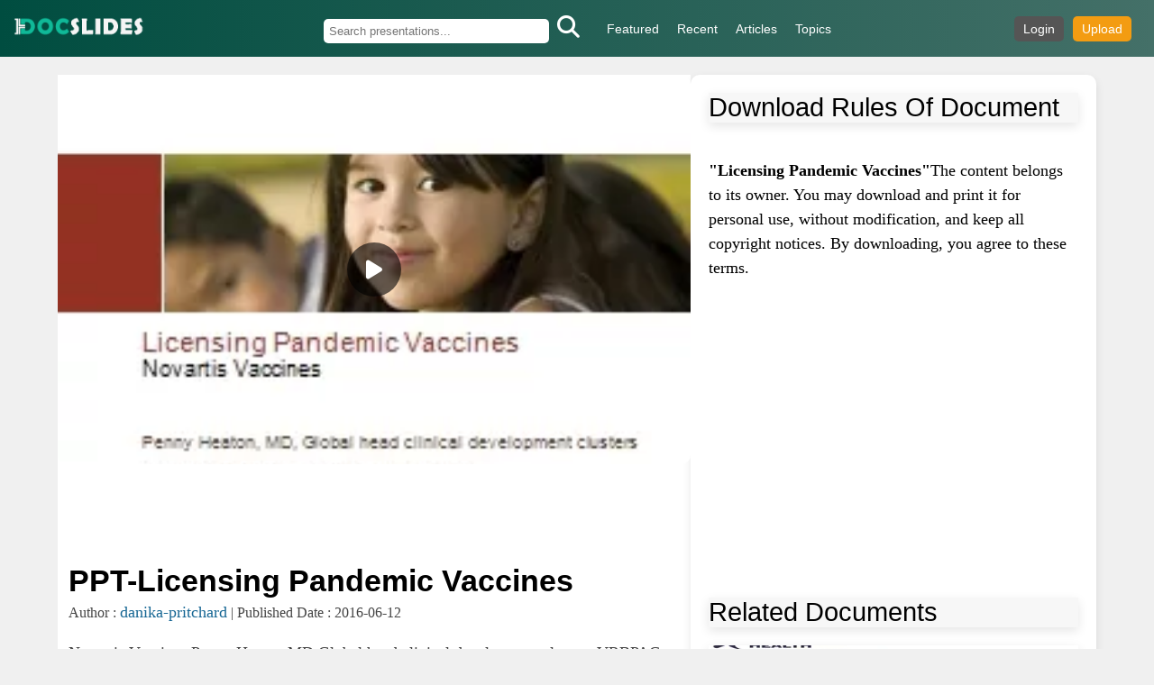

--- FILE ---
content_type: text/html; charset=UTF-8
request_url: https://www.docslides.com/danika-pritchard/licensing-pandemic-vaccines
body_size: 8801
content:
<!DOCTYPE html>
<html lang="en">
<head>
    <meta charset="UTF-8">
    
<link rel="canonical" href="https://www.docslides.com/danika-pritchard/licensing-pandemic-vaccines">
<meta name="author" content="danika-pritchard" >
<meta property="og:title" content="PPT-Licensing Pandemic Vaccinesdownload">
<meta property="og:type" content="website">
<meta property="og:url" content="https://www.docslides.com/danika-pritchard/licensing-pandemic-vaccines">
<meta property="og:image" content="https://thumbs.docslides.com/359499/licensing-pandemic-vaccines.jpg" >
<meta property="og:description" content="Novartis Vaccines Penny Heaton MD Global head clinical development clusters VRBPAC Washington DC February 2012 Novartis Vaccines 2009 Pandemic Response July of">
<link rel="preload" as="image" href="https://thumbs.docslides.com/359499/licensing-pandemic-vaccines.jpg">    <meta name="viewport" content="width=device-width, initial-scale=1.0">
    <title>PPT-Licensing Pandemic Vaccines</title>
    <meta name="robots" content="index, follow">
    <meta name="description" content="Novartis Vaccines Penny Heaton MD Global head clinical development clusters VRBPAC Washington DC February 2012 Novartis Vaccines 2009 Pandemic Response July of">
    <link rel="shortcut icon" type="image/x-icon" href="/favicon.ico">
    <link rel="stylesheet" href="/assets/css/all.min.css">
<script type="application/ld+json">
{
  "@context": "https://schema.org",
  "@type": "PresentationDigitalDocument",
  "name": "PPT-Licensing Pandemic Vaccines",
  "description": "Novartis Vaccines Penny Heaton MD Global head clinical development clusters VRBPAC Washington DC February 2012 Novartis Vaccines 2009 Pandemic Response July of",
  "url": "https://www.docslides.com/danika-pritchard/licensing-pandemic-vaccines",
  "thumbnailUrl": "https://thumbs.docslides.com/359499/licensing-pandemic-vaccines.jpg",
  "datePublished": "2016-06-12",
  "author": {
    "@type": "Person",
    "name": "danika-pritchard"
  },
  "inLanguage": "en",
  "isFamilyFriendly": true
}
</script>

    <style>
        * {
            margin: 0;
            padding: 0;
            box-sizing: border-box;
        }

        body {
            font-family: Arial, sans-serif;
            background-color: #f0f0f0;
        }

        /* Header */
        .header {
            display: flex;
            align-items: center;
            justify-content: space-between;
            background: linear-gradient(90deg, #004d40, #447068);
            padding: 12px 15px;
            color: white;
            width: 100%;
        }

        .logo img {
            height: 35px;
        }
.fa-search{    font-size: 25px;
    margin-top: 2px;
}

        /* Center Navigation + Search in Desktop */
        .center-container {
            display: flex;
            flex: 1;
            justify-content: center;
            align-items: center;
        }

        /* Navigation */
        .nav-links {
            list-style: none;
            display: flex;
            margin-left: 20px;
        }

        .nav-links li {
            margin: 0 10px;
        }

        .nav-links a {
            color: white;
            text-decoration: none;
            font-size: 14px;
        }

        /* Search Box (Desktop) */
        .search-box {
            display: flex;
            align-items: center;
            margin-left: 15px;
        }

        .search-box input {
            width: 250px;
            padding: 6px;
            border: none;
            border-radius: 5px;
        }

        .search-box button {
            border: none;
            background: none;
            cursor: pointer;
            color: white;
            margin-left: 5px;
        }

        /* Right-side Icons */
        .right-icons {
            display: flex;
            align-items: center;
        }

        /* Auth Links */
        .auth-links {
            display: flex;
            align-items: center;
            margin-right: 10px;
        }

        .auth-links a {
            color: white;
            text-decoration: none;
            margin-left: 10px;
            padding: 6px 10px;
            border-radius: 5px;
            font-size: 14px;
        }

        .login {
            background-color: #555;
        }

        .upload {
            background-color: #f39c12;
        }

        /* Mobile Design */
        .hamburger, .mobile-search-icon {
            font-size: 22px;
            cursor: pointer;
            margin-left: 10px;
        }

        /* Hide Hamburger and Mobile Search on Desktop */
        .hamburger, .mobile-search-icon {
            display: none;
        }

        /* Mobile Search Box */
        .mobile-search-box {
            display: none;
            width: 100%;
            text-align: center;
            padding: 10px;
            background-color: #004d40;
        }

        .mobile-search-box input {
            width: 85%;
            padding: 6px;
            border-radius: 5px;
        }

        @media (max-width: 768px) {
            /* Hide Desktop Search, Show Mobile Search Icon */
            .search-box {
                display: none;
            }

            .mobile-search-icon {
                display: block;
            }

            /* Mobile Menu */
            .nav-links {
                display: none;
                flex-direction: column;
                position: absolute;
                top: 55px;
                right: 0;
                background-color: #175b51;
                width: 40%;
                text-align: center;
            }

            .nav-links.active {
                display: flex;
            }

            .nav-links li {
                padding: 8px;
            }

            /* Move hamburger and search to right */
            .right-icons {
                display: flex;
            }

            .hamburger {
                display: block;
            }

            .header {
                flex-wrap: wrap;
                justify-content: space-between;
            }
        }

        @media (max-width: 470px) {
            .header {
                padding: 10px;
            }

            .logo img {
                height: 30px;
            }

            .auth-links a {
                font-size: 12px;
                padding: 5px 8px;
            }

            .hamburger, .mobile-search-icon {
                font-size: 20px;
            }
        }



        /* Main Layout */
        .content {
            display: flex;
            width: 90%;
            margin: 20px auto;
            gap: 20px;
            align-items: flex-start;

        }

        /* Left Column - Fixed Height */
        .left-column {
            flex: 7;
            height: calc(100vh - 300px); /* Screen height minus header space */
            display: flex;
            justify-content: center;
            align-items: center;
            overflow: hidden;
            border-radius: 10px;
            background: #ddd;
            width:100%;
        }

        .left-column img {
            width: 100%;
            height: 100%;
            object-fit: cover;
            border-radius: 10px;
        }

        /* Right Column - Expands Dynamically */
        .right-column {
            flex: 4;
            min-width: 450px;
            background: #fff;
            padding: 20px;
            display: flex;
            flex-direction: column;
            align-items: flex-start;
            text-align: left;
            border-radius: 10px;
            box-shadow: 0 4px 10px rgba(0, 0, 0, 0.1);
        }

        /* Thumbnail Items */
        .thumbnail-item a{
            display: flex;
            align-items: center;
            margin-bottom: 15px;
            text-decoration: none;
        }

        .thumbnail {
            min-width: 200px;
            height: 120px;
            border-radius: 8px;
            margin-right: 15px;
            object-fit: cover;
            border-bottom-right-radius: var(--bs-card-inner-border-radius);
    border-bottom-left-radius: var(--bs-card-inner-border-radius);

        }

        .text-container h2 {
            font-size: 16px;
            color: #333;
            margin: 0;
        }

        /* Responsive Design */
        @media (max-width: 1024px) {
            .content {
                flex-direction: column;
                width: 95%;
            }

            .left-column {
                height: 60vh;
            }

            .right-column {
                min-width: unset;
                padding: 20px;
                align-items: center;
                text-align: center;
            }

            .thumbnail-item a{
                flex-direction: column;
                align-items: center;
                text-align: center;
                text-decoration: none;
            }

            .thumbnail {
                margin-right: 0;
                margin-bottom: 10px;
            }

        }

@media (max-width: 1000px) {
    .content {
        flex-direction: column;
        align-items: center;
    }

    .right-column {
        width: 100%;
        min-width: unset;
        align-items: flex-start; /* Align content to the left */
        text-align: left; /* Ensure text is left-aligned */
    }

    .thumbnail-item a {
        flex-direction: row; /* Ensure image stays on the left */
        justify-content: flex-start; /* Align items to the left */
        width: 100%; /* Full width for proper spacing */
        text-decoration: none;
    }

    .thumbnail {
        margin-right: 15px; /* Space between image and text */
    }
}

.thumbnail-item{margin-bottom: 8px;    box-shadow: rgba(0, 0, 0, 0.1) 0px 4px 12px;
    width: 100%;overflow: hidden;}


.left-container {
    flex: 7;
    display: flex;
    flex-direction: column;
    align-items: center;
    text-align: center;
background:white;
}

.left-column-text {

    text-align: left;
    padding-left: 12px;
    background: white;
    padding-right: 12px;

}
.description {
    font-size: 18px !important;
    color: black;
    line-height: 1;
    margin-top: 25px;
    font-family: initial;
    line-height: 1;
word-wrap: anywhere;
}
.title {
    font-size: 34px;
    margin-bottom: 5px;
}

.left-column-text p {
    font-size: 16px;
    color: #444;
}

.left-column-text a {
    color: #007bff;
    text-decoration: none;
}

.rbt-title-style-3 {
    font-size: 20px;
    font-weight: bold;
    margin-top: 20px;
}

textarea {
    width: 100%;
    height: 80px;
    padding: 10px;
    font-size: 14px;
    font-family: monospace;
    border: 1px solid #ccc;
    border-radius: 5px;
    background: #d3d3d3;
    resize: none;
}
.info{

    margin-top: 8px;
    line-height: 1.5;
    font-family: initial;
    font-size: 18px !important;
    color: black !important;
    margin-bottom:40px;
 }
.info a{color:#444444}
.area1{    margin: 5px;
    padding: 5px;
    background: white;
    height: 500px;
padding-bottom:10px;
}
.dhead{font-size: 30px;
    color: #672f1f;}

.thead{font-size: 28px;
    margin-bottom: 4px;
margin-top: 80px;
}
.transcript p{
font-family: serif;
    font-size: 18px;
    margin-top: 9px;
    margin-left: 14px;
    word-wrap: anywhere;
    color: #000000d9;

}
@media (max-width: 768px) {

  .title {
      font-size: 22px;
    }
    .thead {
    font-size: 25px;

  }
  .thumbnail {
      min-width: 125px;
    }

.dhead{font-size: 28px;
    color: #672f1f;}
.info{height:145px;font-size: 14px !important;
        line-height: 1;}
.area1{    margin: 0px;
    padding: 0px;
    background: white;
    height: 500px;
padding-bottom:10px;
}
}


/* Footer Styling */
    .footer {
        background: linear-gradient(90deg, #004d40, #447068);
        color: white;
        text-align: center;
        padding: 15px 20px;
        width: 100%;
    }

    .footer a {
        color: #ffeb3b;
        text-decoration: none;
        transition: color 0.3s ease;
    }

    .footer a:hover {
        color: #ffffff;
    }

    .footer-content {
        display: flex;
        flex-direction: column;
        align-items: center;
        gap: 10px;
    }

    .footer-links {
        list-style: none;
        display: flex;
        flex-wrap: wrap;
        justify-content: center;
        gap: 15px;
        padding: 0;
        margin: 0;
    }

    @media (min-width: 768px) {
        .footer-content {
            flex-direction: row;
            justify-content: space-between;
        }
    }

.image-container {
        position: relative;
        display: inline-block;
        width:100%;
        max-height: 60vh;
    }

    .image-container img {
        width: 100%;
        height: auto;
        display: block;
    }

    .play-button {
        position: absolute;
        top: 50%;
        left: 50%;
        transform: translate(-50%, -50%);
        background-color: rgba(0, 0, 0, 0.6);
        color: white;
        width: 60px;
        height: 60px;
        border-radius: 50%;
        display: flex;
        align-items: center;
        justify-content: center;
        text-decoration: none;
        font-size: 24px;
        transition: background 0.3s ease-in-out;
    }

    .play-button:hover {
        background-color: rgba(0, 0, 0, 0.8);
    }
.rltitle{font-size: 29px;
    font-family: sans-serif;
    /* border-bottom: 1px solid; */
    width: 100%;
    margin-bottom: 20px;
    box-shadow: rgba(0, 0, 0, 0.1) 0px 4px 12px;
    width: 100%;
    background: #f7f7f7;}


    .rbt-sidebar-list-wrapper {
        display: flex;
        flex-wrap: wrap;
        gap: 8px; /* Spacing between tags */
        padding: 10px;
    }

    .rbt-sidebar-list-wrapper a {
        display: inline-block;
        background-color: #f0f0f0; /* Light gray background */
        color: #333; /* Dark text for readability */
        padding: 6px 12px;
        border-radius: 20px; /* Rounded corners for a tag look */
        font-size: 14px;
        text-decoration: none;
        transition: all 0.3s ease-in-out;
        white-space: nowrap; /* Prevents breaking */
    }

    .rbt-sidebar-list-wrapper a:hover {
        background-color: #007bff; /* Blue hover effect */
        color: #fff; /* White text on hover */
    }
.author{color: #176794 !important;
    font-family: none;
    font-size: 18px;
}
    </style>


</head>
<body>
    <header class="header">
        <div class="logo">
            <a href="/"><img src="/images/logo-white.png" alt="DocSlides"></a>
        </div>
        <div class="center-container">
            <!-- Desktop Search -->
            <div class="search-box">
                <form action="/search.php" method="GET">
        <input type="text" name="keyword" placeholder="Search presentations..." required="">
        <button type="submit"><i class="fas fa-search"></i></button>
      </form>            </div>
            <!-- Navigation -->
            <nav>
                <ul class="nav-links">
                    <li><a href="/featured">Featured</a></li>
                    <li><a href="/browse">Recent</a></li>
                    <li><a href="/articles">Articles</a></li>
                    <li><a href="/search/topics">Topics</a></li>
                </ul>
            </nav>
        </div>
        <!-- Right-side icons -->
        <div class="right-icons">
            <!-- Auth Links -->
            <div class="auth-links">
                <a href="/login" class="login">Login</a>
                <a href="/upload" class="upload">Upload</a>
            </div>

            <!-- Mobile Icons -->
            <div class="hamburger" onclick="toggleMenu()"><i class="fa fa-bars"></i></div>
            <div class="mobile-search-icon" onclick="toggleMobileSearch()"><i class="fa fa-search"></i></div>
        </div>
    </header>

    <!-- Mobile Search Box (Hidden by default) -->
    <div class="mobile-search-box" id="mobileSearchBox">
        <input type="text" placeholder="Search Contents">
        <button><i class="fa fa-search"></i></button>
    </div>
    <!-- Two-Column Section -->
    <section class="content">
         <div class="left-container">
            <div class="left-column">
                 <div class="image-container">
        <img src="https://thumbs.docslides.com/359499/licensing-pandemic-vaccines.jpg" alt="PPT-Licensing Pandemic Vaccines">
        <a href="javascript:;" class="play-button">
            <i class="fas fa-play"></i>
        </a>
    </div>
    <div class="video-content" id="player" style="display:none;"></div>
      </div>



            <!-- Title and Author Info Below Left Column -->
            <div class="left-column-text">
     <div style="
    flex: 7;
    display: flex;
    justify-content: center;
    align-items: center;
    overflow: hidden;
    border-radius: 10px;
    width: 100%;
margin-bottom:8px;
">
<div style="width:100%;margin-top: 8px;" class="ads1" id="tpl_ad">
	<script async src="https://pagead2.googlesyndication.com/pagead/js/adsbygoogle.js?client=ca-pub-8492851244424049" crossorigin="anonymous"></script>
      <!-- tpl -->
      <ins class="adsbygoogle"
           style="display:inline-block;width:100%;height:90px"
           data-ad-client="ca-pub-8492851244424049"
           data-ad-slot="9239438224"></ins>
      <script>
           (adsbygoogle = window.adsbygoogle || []).push({});
      </script><!--tpl-->
</div>
    </div>


                <h1 class="title">PPT-Licensing Pandemic Vaccines</h1>
                <p>
                    <span style="font-family: serif;"> Author : <a class="author" href="/danika-pritchard">danika-pritchard</a><span> | <span> Published Date : 2016-06-12<span>
                </p>
		<p class="description">
        		Novartis Vaccines Penny Heaton MD Global head clinical development clusters VRBPAC Washington DC February 2012 Novartis Vaccines 2009 Pandemic Response July of    		</p>
        <div class="rbt-sidebar-list-wrapper rbt-tag-list mb--20">
                                            <a title="Presentations on pandemic"
                                 href="/search/pandemic">
                                  pandemic                              </a>
                                                            <a title="Presentations on vaccine"
                                 href="/search/vaccine">
                                  vaccine                              </a>
                                                            <a title="Presentations on adjuvanted"
                                 href="/search/adjuvanted">
                                  adjuvanted                              </a>
                                                            <a title="Presentations on vaccines"
                                 href="/search/vaccines">
                                  vaccines                              </a>
                                                            <a title="Presentations on licensed"
                                 href="/search/licensed">
                                  licensed                              </a>
                                                            <a title="Presentations on penny"
                                 href="/search/penny">
                                  penny                              </a>
                                                            <a title="Presentations on heaton"
                                 href="/search/heaton">
                                  heaton                              </a>
                                                            <a title="Presentations on licensing"
                                 href="/search/licensing">
                                  licensing                              </a>
                                                            <a title="Presentations on culture"
                                 href="/search/culture">
                                  culture                              </a>
                                                            <a title="Presentations on vrbpac"
                                 href="/search/vrbpac">
                                  vrbpac                              </a>
                                                            <a title="Presentations on feb"
                                 href="/search/feb">
                                  feb                              </a>
                                                            <a title="Presentations on cell"
                                 href="/search/cell">
                                  cell                              </a>
                                                            <a title="Presentations on clinical"
                                 href="/search/clinical">
                                  clinical                              </a>
                                             </div>
                <h2 class="rbt-title-style-3">Presentation Embed Code</h2>

                <textarea id="embedCode" name="#" readonly></textarea>
       
<div class="area1">
      <h4 class="rbt-title-style-3 mb--20 dhead">Download Presentation</h4>
      <p class="info">
          <a href="/download.php?uname=danika-pritchard&vlink=licensing-pandemic-vaccines" rel="nofollow" download>
              Download
          </a> Presentation The PPT/PDF document
          <strong>"Licensing Pandemic Vaccines"</strong> is the property of its rightful owner.
          Permission is granted to download and print the materials on this website for personal, non-commercial use only,
          and to display it on your personal computer provided you do not modify the materials and that you retain all
          copyright notices contained in the materials. By downloading content from our website, you accept the terms of
          this agreement. <i class="feather-arrow-right"></i>
      </p>
      <div class="ads2" id="btmAd" style="width: 361px;height:300px;margin: 0 auto;">
        <script async src="https://pagead2.googlesyndication.com/pagead/js/adsbygoogle.js?client=ca-pub-8492851244424049" crossorigin="anonymous"></script>
          <!-- bottom large -->
          <ins class="adsbygoogle"
               style="display:inline-block;width:336px;height:280px"
               data-ad-client="ca-pub-8492851244424049"
               data-ad-slot="5860979114"></ins>
          <script>
               (adsbygoogle = window.adsbygoogle || []).push({});
          </script>
      </div>
      </div>
<h2 class="rbt-title-style-3 thead">Licensing Pandemic Vaccines: Transcript</h2><hr>
<div class="transcript" style="
    margin-bottom: 70px;
"><p id="content"> </p>
            </div></div>
        </div>

        <div class="right-column">
	<p class="rltitle" style="margin-bottom:5px;">Download Rules Of Document</p>
	<p class="info">
          <br><strong>"Licensing Pandemic Vaccines"</strong>The content belongs to its owner. You may download and print it for personal use, without modification, and keep all copyright notices. By downloading, you agree to these terms.
	 <i class="feather-arrow-right"></i>
        </p>


          <div class="ads2"  style="width: 100%;margin: 0 auto;margin-bottom: 28px;">
              <script async src="https://pagead2.googlesyndication.com/pagead/js/adsbygoogle.js?client=ca-pub-8492851244424049" crossorigin="anonymous"></script>
                <!-- bottom large -->
                <ins class="adsbygoogle"
                     style="display:inline-block;width:336px;height:280px"
                     data-ad-client="ca-pub-8492851244424049"
                     data-ad-slot="5860979114"></ins>
                <script>
                     (adsbygoogle = window.adsbygoogle || []).push({});
                </script>
            </div>
	 <p class="rltitle">Related Documents</p>
             <div class="thumbnail-item">
    <a href="/karlyn-bohler/preparing-for-future-pandemic-influenza" title="Preparing for Future Pandemic Influenza:" class="thumbnail-link">
        <img class="thumbnail" src="https://thumbs.docslides.com/581077/preparing-for-future-pandemic-influenza.jpg" alt="Preparing for Future Pandemic Influenza:">
        <div class="text-container"><h2>Preparing for Future Pandemic Influenza:</h2></div>
    </a>
</div>
<div class="thumbnail-item">
    <a href="/briana-ranney/nchrp-20-59-44-a-guide-for-public-transportation-pandemic-planning-and-response" title="NCHRP 20-59(44): A Guide for Public Transportation Pandemic Planning and Response" class="thumbnail-link">
        <img class="thumbnail" src="https://thumbs.docslides.com/639066/nchrp-20-59-44-a-guide-for-public-transportation-pandemic-planning-and-response.jpg" alt="NCHRP 20-59(44): A Guide for Public Transportation Pandemic Planning and Response">
        <div class="text-container"><h2>NCHRP 20-59(44): A Guide for Public Transportation Pandemic Planning and Response</h2></div>
    </a>
</div>
<div class="thumbnail-item">
    <a href="/giovanna-bartolotta/louisiana-homeland-defense-education-team-the-great-pandemic-of-1918" title="Louisiana  Homeland Defense Education Team The Great Pandemic of 1918" class="thumbnail-link">
        <img class="thumbnail" src="https://thumbs.docslides.com/762343/louisiana-homeland-defense-education-team-the-great-pandemic-of-1918.jpg" alt="Louisiana  Homeland Defense Education Team The Great Pandemic of 1918">
        <div class="text-container"><h2>Louisiana  Homeland Defense Education Team The Great Pandemic of 1918</h2></div>
    </a>
</div>
<div class="thumbnail-item">
    <a href="/alexa-scheidler/pandemic-preparedness-influenza-protecting-your-employees" title=" Pandemic Preparedness Influenza:  Protecting Your Employees" class="thumbnail-link">
        <img class="thumbnail" src="https://thumbs.docslides.com/775035/pandemic-preparedness-influenza-protecting-your-employees.jpg" alt=" Pandemic Preparedness Influenza:  Protecting Your Employees">
        <div class="text-container"><h2> Pandemic Preparedness Influenza:  Protecting Your Employees</h2></div>
    </a>
</div>
<div class="thumbnail-item">
    <a href="/pasty-toler/pandemic-preparedness-influenza-protecting-your-employees-1760431" title=" Pandemic Preparedness Influenza:  Protecting Your Employees" class="thumbnail-link">
        <img class="thumbnail" src="https://thumbs.docslides.com/775571/pandemic-preparedness-influenza-protecting-your-employees-1760431.jpg" alt=" Pandemic Preparedness Influenza:  Protecting Your Employees">
        <div class="text-container"><h2> Pandemic Preparedness Influenza:  Protecting Your Employees</h2></div>
    </a>
</div>
<div class="thumbnail-item">
    <a href="/angelina/licensing-hearing-panel-18-january-2008-licensing-act-2003-applicat" title="LICENSING HEARING PANEL  18 JANUARY 2008  LICENSING ACT 2003  APPLICAT" class="thumbnail-link">
        <img class="thumbnail" src="https://thumbs.docslides.com/867185/licensing-hearing-panel-18-january-2008-licensing-act-2003-applicat.jpg" alt="LICENSING HEARING PANEL  18 JANUARY 2008  LICENSING ACT 2003  APPLICAT">
        <div class="text-container"><h2>LICENSING HEARING PANEL  18 JANUARY 2008  LICENSING ACT 2003  APPLICAT</h2></div>
    </a>
</div>
<div class="thumbnail-item">
    <a href="/catherine/china-after-the-pandemic" title="CHINA AFTER THE PANDEMIC" class="thumbnail-link">
        <img class="thumbnail" src="https://thumbs.docslides.com/894867/china-after-the-pandemic.jpg" alt="CHINA AFTER THE PANDEMIC">
        <div class="text-container"><h2>CHINA AFTER THE PANDEMIC</h2></div>
    </a>
</div>
<div class="thumbnail-item">
    <a href="/berey/how-an-outbreak-became-a-pandemic-by-the-independent-panel-for-pandemi" title="How an outbreak became a pandemic by The Independent Panel for Pandemi" class="thumbnail-link">
        <img class="thumbnail" src="https://thumbs.docslides.com/895055/how-an-outbreak-became-a-pandemic-by-the-independent-panel-for-pandemi.jpg" alt="How an outbreak became a pandemic by The Independent Panel for Pandemi">
        <div class="text-container"><h2>How an outbreak became a pandemic by The Independent Panel for Pandemi</h2></div>
    </a>
</div>
<div class="thumbnail-item">
    <a href="/obrien/interagency-statement-on-pandemic-planning" title="Interagency Statement on Pandemic Planning" class="thumbnail-link">
        <img class="thumbnail" src="https://thumbs.docslides.com/895981/interagency-statement-on-pandemic-planning.jpg" alt="Interagency Statement on Pandemic Planning">
        <div class="text-container"><h2>Interagency Statement on Pandemic Planning</h2></div>
    </a>
</div>
<div class="thumbnail-item">
    <a href="/elysha/pandemic-flu-word-bank-an-increase-in-the-number-of-cases-of-a-disease-above-what-is-normally-expec" title="Pandemic Flu Word Bank an increase in the number of cases of a disease above what is normally" class="thumbnail-link">
        <img class="thumbnail" src="https://thumbs.docslides.com/909908/pandemic-flu-word-bank-an-increase-in-the-number-of-cases-of-a-disease-above-what-is-normally-expec.jpg" alt="Pandemic Flu Word Bank an increase in the number of cases of a disease above what is normally">
        <div class="text-container"><h2>Pandemic Flu Word Bank an increase in the number of cases of a disease above what is normally</h2></div>
    </a>
</div>
<div class="thumbnail-item">
    <a href="/gabriella/personal-pandemic-preparedness" title="Personal Pandemic Preparedness:" class="thumbnail-link">
        <img class="thumbnail" src="https://thumbs.docslides.com/915181/personal-pandemic-preparedness.jpg" alt="Personal Pandemic Preparedness:">
        <div class="text-container"><h2>Personal Pandemic Preparedness:</h2></div>
    </a>
</div>
<div class="thumbnail-item">
    <a href="/pamela/covid-19-pandemic-and-impact-on-children-s-adolescents-mental-health" title="COVID-19   PANDEMIC AND IMPACT ON CHILDREN’S/ADOLESCENTS’ MENTAL HEALTH" class="thumbnail-link">
        <img class="thumbnail" src="https://thumbs.docslides.com/1026569/covid-19-pandemic-and-impact-on-children-s-adolescents-mental-health.jpg" alt="COVID-19   PANDEMIC AND IMPACT ON CHILDREN’S/ADOLESCENTS’ MENTAL HEALTH">
        <div class="text-container"><h2>COVID-19   PANDEMIC AND IMPACT ON CHILDREN’S/ADOLESCENTS’ MENTAL HEALTH</h2></div>
    </a>
</div>
<div class="thumbnail-item">
    <a href="/madeline/a-scientific-approach-to-pandemic-preparedness" title="A scientific approach to pandemic preparedness" class="thumbnail-link">
        <img class="thumbnail" src="https://thumbs.docslides.com/1042958/a-scientific-approach-to-pandemic-preparedness.jpg" alt="A scientific approach to pandemic preparedness">
        <div class="text-container"><h2>A scientific approach to pandemic preparedness</h2></div>
    </a>
</div>

        </div>
    </section>
<footer class="footer">
    <div class="container">
        <div class="footer-content">
            <p>Copyright © 2025 <a href="#">DocSlides</a>. All Rights Reserved.</p>
            <ul class="footer-links">
                <li><a href="/terms">Terms of Service</a></li>
                <li><a href="/privacy">Privacy Policy</a></li>
                <li><a href="/contact">Contact Us</a></li>
            </ul>
        </div>
    </div>
</footer>

</body>
<script>
    function toggleMobileSearch() {
        const searchBox = document.getElementById("mobileSearchBox");
        searchBox.style.display = searchBox.style.display === "block" ? "none" : "block";
    }

    function toggleMenu() {
        document.querySelector('.nav-links').classList.toggle('active');
    }

   
    document.addEventListener("DOMContentLoaded", function () {
       
  document.getElementById("embedCode").value = '<iframe width="560" height="315" src="https://www.docslides.com/embed/359499" frameborder="0" allowfullscreen></iframe>';


	 let script = document.createElement("script");
    script.src = "/js/all.js"; // Replace with the actual path to your JavaScript file
    script.type = "text/javascript";
    script.async = true; // Optional: loads the script asynchronously
    document.head.appendChild(script);

        document.querySelectorAll(".play-button").forEach(function (button) {
            button.addEventListener("click", function () {
                let vid = 359499; // Get video ID from button

                if (!vid) {
                    console.error("Video ID is missing!");
                    return;
                }

                this.textContent = "Loading...";  // Show loading text
                this.disabled = true;             // Disable button to prevent multiple clicks

                fetch("/include/ldoc.php?vlink=" + encodeURIComponent(vid))
                    .then(response => response.text())
                    .then(html => {

                      let imageContainer = document.querySelector(".image-container");
                      let videoContent = document.querySelectorAll(".video-content");

                      if (imageContainer) {
                          let height = imageContainer.clientHeight; // Get the height of .image-container

                          videoContent.forEach(video => {
                              video.style.height = height + "px"; // Apply the same height to .video-content
                              video.style.width = "100%";
                          });
                      }
                        imageContainer.style.display = "none";
                        document.getElementById("player").innerHTML = html;
                        document.getElementById("player").style.display = "block";
                        this.style.display = "none"; // Hide the button after loading
                    })
                    .catch(error => {

                        alert("Failed to load video. Please try again.");
                        this.textContent = "Play";
                        this.disabled = false; // Re-enable button on error
                    });
            });
        });
    });
    </script>
    <script async src="https://www.googletagmanager.com/gtag/js?id=G-54S1K6SPFF"></script>
    <script>
      window.dataLayer = window.dataLayer || [];
      function gtag(){dataLayer.push(arguments);}
      gtag('js', new Date());

      gtag('config', 'G-54S1K6SPFF');
    </script>
</html>


--- FILE ---
content_type: text/html; charset=utf-8
request_url: https://www.google.com/recaptcha/api2/aframe
body_size: 267
content:
<!DOCTYPE HTML><html><head><meta http-equiv="content-type" content="text/html; charset=UTF-8"></head><body><script nonce="DycCGqfjwi32Zo3GBp91Xw">/** Anti-fraud and anti-abuse applications only. See google.com/recaptcha */ try{var clients={'sodar':'https://pagead2.googlesyndication.com/pagead/sodar?'};window.addEventListener("message",function(a){try{if(a.source===window.parent){var b=JSON.parse(a.data);var c=clients[b['id']];if(c){var d=document.createElement('img');d.src=c+b['params']+'&rc='+(localStorage.getItem("rc::a")?sessionStorage.getItem("rc::b"):"");window.document.body.appendChild(d);sessionStorage.setItem("rc::e",parseInt(sessionStorage.getItem("rc::e")||0)+1);localStorage.setItem("rc::h",'1769236335123');}}}catch(b){}});window.parent.postMessage("_grecaptcha_ready", "*");}catch(b){}</script></body></html>